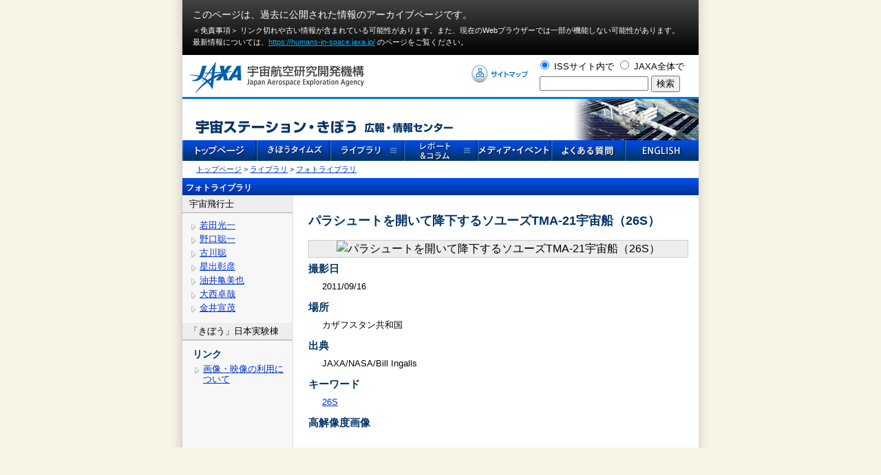

--- FILE ---
content_type: text/html; charset=UTF-8
request_url: https://iss.jaxa.jp/library/photo/6155510452_36650065db_o.php
body_size: 3817
content:
<!DOCTYPE html PUBLIC "-//W3C//DTD XHTML 1.0 Transitional//EN" "http://www.w3.org/TR/xhtml1/DTD/xhtml1-transitional.dtd">
<html xmlns="http://www.w3.org/1999/xhtml" xml:lang="ja" lang="ja">
<head>
<meta http-equiv="Content-Type" content="text/html; charset=UTF-8" />
<title>フォトライブラリ - 宇宙ステーション・きぼう広報・情報センター - JAXA</title>
<!-- Google Tag Manager -->
<script>(function(w,d,s,l,i){w[l]=w[l]||[];w[l].push({'gtm.start':
new Date().getTime(),event:'gtm.js'});var f=d.getElementsByTagName(s)[0],
j=d.createElement(s),dl=l!='dataLayer'?'&l='+l:'';j.async=true;j.src=
'https://www.googletagmanager.com/gtm.js?id='+i+dl;f.parentNode.insertBefore(j,f);
})(window,document,'script','dataLayer','GTM-WXRW3FP');</script>
<!-- End Google Tag Manager -->
<meta name="author" content="JAXA" />
<meta name="description" content="国際宇宙ステーション（ISS）や「きぼう」日本実験棟、宇宙飛行士の活動など有人宇宙開発の最新情報を紹介します。" />
<meta name="keywords" content=",国際宇宙ステーション,ISS,「きぼう」日本実験棟,宇宙飛行士,有人宇宙開発,宇宙航空研究開発機構,JAXA" />
<meta http-equiv="Content-Script-Type" content="text/javascript" />
<meta http-equiv="Content-Style-Type" content="text/css" />
<link href="/cmn/css/import.css" rel="stylesheet" type="text/css" media="all" />
<link href="/cmn/css/print.css" rel="stylesheet" type="text/css" media="print" />
<link href="/cmn/css/dropdown.css" rel="stylesheet" type="text/css" media="all" />
<link rel="alternate" type="application/atom+xml" title="Atom" href="/atom.xml" />
<link rel="alternate" type="application/rss+xml" title="RSS 2.0" href="/index.xml" />
<link rel="EditURI" type="application/rsd+xml" title="RSD" href="/rsd.xml" />
<link rel="shortcut icon" href="/kibo/images/kibo_b2.ico" >
<script type="text/JavaScript" src="/cmn/js/common.js"></script>
<script type="text/JavaScript" src="https://ajax.googleapis.com/ajax/libs/jquery/3.4.1/jquery.min.js"></script>
<script type="text/JavaScript" src="/cmn/js/jquery_auto.js"></script>
<script type="text/JavaScript" src="/cmn/js/AC_RunActiveContent.js"></script>
<script type="text/JavaScript" src="/cmn/js/chk_fla_ver.js"></script>
<script type="text/JavaScript" src="/cmn/js/search_area.js"></script>
<script type="text/JavaScript" src="/cmn/js/dropdown.js"></script>
<script type="text/javascript">
 <!--
function openclose(tName) {
 if(document.all || document.getElementById){
 if(document.all){
 tMenu = document.all[tName].style;
 }else if(document.getElementById){
 tMenu = document.getElementById(tName).style;
 }else{
 tMenu = document.all[tName].style;
 }
 if (tMenu.display == 'none') tMenu.display = "block"; else tMenu.display = "none";
 }
 }
 // -->
 </script>

<script>
  (function(i,s,o,g,r,a,m){i['GoogleAnalyticsObject']=r;i[r]=i[r]||function(){
  (i[r].q=i[r].q||[]).push(arguments)},i[r].l=1*new Date();a=s.createElement(o),
  m=s.getElementsByTagName(o)[0];a.async=1;a.src=g;m.parentNode.insertBefore(a,m)
  })(window,document,'script','https://www.google-analytics.com/analytics.js','ga');

  ga('create', 'UA-77979490-1', 'auto');
  ga('send', 'pageview');
</script>


</head>
<body id="photolib">
<div id="container">
  <!--コンテンツstart -->
  <div id="issContainer"> <link rel="stylesheet" href="/inc/archive-header.css">
<div class="l-archiveHeader -type01">
  <div class="l-archiveHeader__inner">
    <p class="l-archiveHeader__txt01">このページは、過去に公開された情報のアーカイブページです。</p>
    <p class="l-archiveHeader__txt02">＜免責事項＞ リンク切れや古い情報が含まれている可能性があります。また、現在のWebブラウザーでは⼀部が機能しない可能性があります。<br>
    最新情報については、<a href="https://humans-in-space.jaxa.jp/">https://humans-in-space.jaxa.jp/</a> のページをご覧ください。</p>
  </div>
</div>

<div id="jaxahead">
	<div id="jaxahead_logo"><a href="http://www.jaxa.jp/index_j.html" target="_blank"><img src="/cmn/ssi/img/jaxa_logo.gif" alt="宇宙航空研究開発機構" width="254" height="46" border="0" style="margin:10px 30px 5px 10px;" /></a></div>
	<div id="jaxahead_sitemap"><a href="/help/sitemap.html"><img src="/cmn/ssi/img/sitemap.gif" alt="サイトマップ" width="82" height="28" border="0" align="left" style="margin-top:14px;" /></a></div>
	<div id="jaxahead_search">
		<div style="padding-bottom: 5px;">
			<input name="radiobutton" value="radiobutton" checked="checked" onclick="show_iss()" type="radio">
			ISSサイト内で
			<input name="radiobutton" value="radiobutton" onclick="show_jaxa()" type="radio">
			JAXA全体で</div>
		<div id="iss_site">

			<form action="/search.html" id="cse-search-box">
				<div>
					<input type="hidden" name="cx" value="008314214497776848055:sp6yidytcm4" />
					<input type="hidden" name="ie" value="UTF-8" />
					<input type="text" name="q" class="input_w" />
					<input type="submit" name="sa" value="検索" />
				</div>
			</form>

		</div>
		<div id="jaxa_site">
			
		</div>
	</div>
</div>
<br clear="all">

    <!-- ヘッダstart -->
    <div id="issHeader"><img src="/cmn/images/header_s.jpg" alt="宇宙ステーション・きぼう　広報・情報センター" width="750" height="60" border="0" usemap="#Map" /><map name="Map" id="Map"><area shape="rect" coords="17,28,396,53" href="/index.html" alt="宇宙ステーション・きぼう　広報・情報センタートップページ" /></map></div>
    <!-- ヘッダend -->
    <!-- グローバルメニューstart -->
    <!-- グローバルメニュー　start -->
<div class="mod_dropnavi" style="margin-bottom:2px;">
<ul class="topmenu">
<li class="topmenu01"><a href="/"><img src="/cmn/images/menu01.gif" width="108" height="30" alt="Menu01" /></a></li>
<li class="topmenu02"><a href="/kibotimes/"><img src="/cmn/images/menu02.gif" width="107" height="30" alt="Menu02" /></a></li>
<li class="topmenu03 off"><a href="/library/"><img src="/cmn/images/menu03.gif" width="107" height="30" alt="Menu03" /></a>
<ul class="submenu" style="z-index: 999;">
<li><a href="/library/photo/"><img src="/cmn/images/menu03a.gif" width="107" height="30" alt="Menu03a" style="position: relative;z-index: 10;" /></a></li>
<li><a href="/library/video/"><img src="/cmn/images/menu03b.gif" width="107" height="30" alt="Menu03b" style="position: relative;z-index: 10;" /></a></li>
<li><a href="/library/handout/"><img src="/cmn/images/menu03c.gif" width="107" height="30" alt="Menu03c" style="position: relative;z-index: 10;" /></a></li>
<li><a href="/library/pamphlet/"><img src="/cmn/images/menu03d.gif" width="107" height="30" alt="Menu03d" style="position: relative;z-index: 10;" /></a></li>
</ul>
</li>
<li class="topmenu04 off"><img src="/cmn/images/menu04.gif" width="107" height="30" alt="Menu04" />
<ul class="submenu" style="z-index: 999;">
<li><a href="/astro/report/"><img src="/cmn/images/menu04a.gif" width="107" height="30" alt="Menu04a" style="position: relative;z-index: 10;" /></a></li>
<li><a href="/column/index.html"><img src="/cmn/images/menu04b.gif" width="107" height="30" alt="Menu04b" style="position: relative;z-index: 10;" /></a></li>
<li><a href="/kiboexp/comment/pikaru/"><img src="/cmn/images/menu04c.gif" width="107" height="30" alt="Menu04c" style="position: relative;z-index: 10;" /></a></li>
<li><a href="/kiboresults/utilization/"><img src="/cmn/images/menu04d.gif" width="107" height="30" alt="Menu04d" style="position: relative;z-index: 10;"  /></a></li>
</ul>
</li>
<li class="topmenu05"><a href="/event/"><img src="/cmn/images/menu05.gif" width="107" height="30" alt="Menu05" /></a></li>
<li class="topmenu06"><a href="/iss_faq/index.html"><img src="/cmn/images/menu06.gif" width="107" height="30" alt="Menu06" /></a></li>
<li class="topmenu07"><a href="/en/"><img src="/cmn/images/menu07.gif" width="107" height="30" alt="Menu07" /></a></li>
</ul>
</div>
<!-- グローバルメニュー　end -->
    <!-- グローバルメニューend -->
    <!-- コンテンツエリアstart -->
    <div id="issWrapper">
      <div id="contentArea">
      <!-- パンくずリストstart -->
      <div id="breadcrumb">
          <div id="breadcrumbArea">
            <p><a href="/index.html">トップページ</a> &gt; <a href="/library/">ライブラリ</a> &gt; <a href="/library/photo/">フォトライブラリ</a></p>
          </div>
      </div>
      <!-- パンくずリストend -->
        <!-- タイトルstart -->
        <div id="contentAreaTitle">
          <h1>フォトライブラリ</h1>
        </div>
        <!-- タイトルend -->
        <div id="two-column2" class="clearfix">
        <!-- サブメニューstart -->
        <div id="subMenu" class="clearfix">
        <script src="//code.jquery.com/ui/1.10.4/jquery-ui.js"></script>
<div id="menu">




<h2 class="accordion_toggle">宇宙飛行士</h2>
<div class="accordion_content">
<ul>
<li><a href="http://jda.jaxa.jp/category_p.php?lang=j&page=&category1=224&category2=235&category3=&page_pics=50">若田光一</a></li>
<li><a href="http://jda.jaxa.jp/category_p.php?lang=j&page=&category1=224&category2=241&category3=&page_pics=50">野口聡一</a></li>
<li><a href="http://jda.jaxa.jp/category_p.php?lang=j&page=&category1=224&category2=245&category3=&page_pics=50">古川聡</a></li>
<li><a href="http://jda.jaxa.jp/category_p.php?lang=j&page=&category1=224&category2=247&category3=&page_pics=50">星出彰彦</a></li>
<li><a href="http://jda.jaxa.jp/category_p.php?lang=j&page=&category1=224&category2=251&category3=&page_pics=50">油井亀美也</a></li>
<li><a href="http://jda.jaxa.jp/category_p.php?lang=j&page=&category1=224&category2=252&category3=&page_pics=50">大西卓哉</a></li>
<li><a href="http://jda.jaxa.jp/category_p.php?lang=j&page=&category1=224&category2=253&category3=&page_pics=50">金井宣茂</a></li>
</ul>
</div>

<h2 class="accordion_toggle">「きぼう」日本実験棟</h2>
<div class="accordion_content">
<ul>
<li><a href="http://jda.jaxa.jp/category_p.php?lang=j&page=&category1=64&category2=65&category3=66&page_pics=50">船内実験室</a></li>
<li><a href="http://jda.jaxa.jp/category_p.php?lang=j&page=&category1=64&category2=65&category3=67&page_pics=50">船内保管室</a></li>
<li><a href="http://jda.jaxa.jp/category_p.php?lang=j&page=&category1=64&category2=65&category3=68&page_pics=50">船外実験プラットフォーム</a></li>
<li><a href="http://jda.jaxa.jp/category_p.php?lang=j&page=&category1=64&category2=65&category3=69&page_pics=50">船外パレット</a></li>
<li><a href="http://jda.jaxa.jp/category_p.php?lang=j&page=&category1=64&category2=65&category3=70&page_pics=50">ロボットアーム</a></li>
<li><a href="http://jda.jaxa.jp/category_p.php?lang=j&page=&category1=64&category2=65&category3=78&page_pics=50">衛星間通信システム</a></li>

<li><a href="http://jda.jaxa.jp/category_p.php?lang=j&page=&category1=64&category2=65&category3=594&page_pics=50">きぼう全体像</a></li>

</ul>
</div>

</div>

<ul class="module-list2">
<li class="module-list-item2">リンク
<ul class="module-list2">

<li class="module-list-item2"><a href="http://jda.jaxa.jp/service.php">画像・映像の利用について</a></li>
</ul>
</li>
</ul>

<script type="text/javascript">
$("#menu").accordion({
	header: "h2",
	active: 0,
	collapsible: true,
	heightStyle: "content",
});
</script>

        </div>
        <!-- サブメニューend -->
        <!-- 本文start -->
        <div id="contentAreaMain">
<h2>パラシュートを開いて降下するソユーズTMA-21宇宙船（26S）</h2>

<div id="photoimg"><img src="http://issstream.tksc.jaxa.jp/iss/photo/6155510452_36650065db_o_l.jpg" alt="パラシュートを開いて降下するソユーズTMA-21宇宙船（26S）" /></div>


<div id="itemprop">



<h3>撮影日</h3>
<p>


2011/09/16
</p>




<h3>場所</h3>
<p>カザフスタン共和国</p>
  




<h3>出典</h3>
<p>

JAXA/NASA/Bill Ingalls
</p>
  



<h3>キーワード</h3>
<p><a href="https://iss.jaxa.jp/mt/mt-search.cgi?IncludeBlogs=293&tag=26S" rel="tag">26S</a></p>




<h3>高解像度画像</h3>
<p><a href="http://issstream.tksc.jaxa.jp/iss/photo/6155510452_36650065db_o.jpg">
